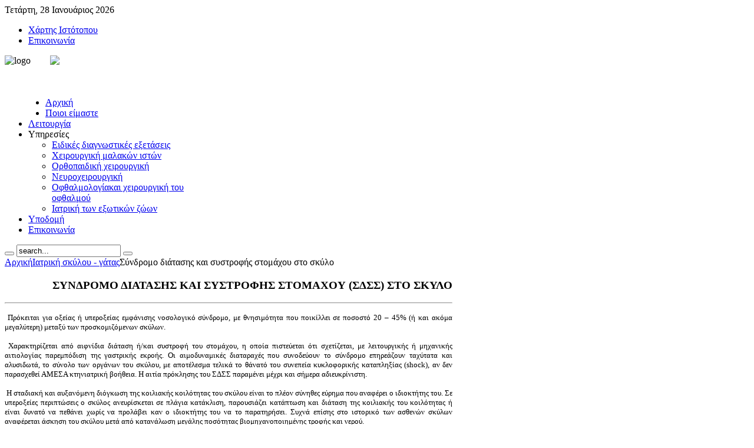

--- FILE ---
content_type: text/html; charset=utf-8
request_url: https://animalsurgery.gr/index.php?option=com_content&view=article&id=27:2011-03-15-10-43-41&catid=3:2010-12-13-18-41-21&Itemid=27
body_size: 6540
content:
<!DOCTYPE html PUBLIC "-//W3C//DTD XHTML 1.0 Transitional//EN" "http://www.w3.org/TR/xhtml1/DTD/xhtml1-transitional.dtd">
<html xmlns="http://www.w3.org/1999/xhtml" xml:lang="el-gr" lang="el-gr" dir="ltr" >
<head>
  <meta http-equiv="content-type" content="text/html; charset=utf-8" />
  <meta name="robots" content="index, follow" />
  <meta name="keywords" content="'Πρότυπο ιατρείο ζώων', κτηνιατρος, κτηνιατρειο, εξωτικά ζώα, χειρουργικη, 'χειρουργική ζώων'" />
  <meta name="description" content="Πρότυπο Ιατρείο Ζώων" />
  <meta name="generator" content="Joomla! 1.5 - Open Source Content Management" />
  <title>Πρότυπο Ιατρείο Ζώων - Σύνδρομο διάτασης και συστροφής στομάχου στο σκύλο</title>
  <link href="/templates/yoo_flux/favicon.ico" rel="shortcut icon" type="image/x-icon" />
  <link rel="stylesheet" href="/templates/yoo_flux/lib/gzip/css.php?id=1e3535b4a4e193303c52f188f8d71053" type="text/css" />
  <link rel="stylesheet" href="https://animalsurgery.gr/modules/mod_yoo_search/mod_yoo_search.css.php" type="text/css" />
  <style type="text/css">
    <!--
.wrapper { width: 1000px; }
#main-shift { margin-right: 240px; }
#right { width: 230px; margin-left: -230px; }
#menu .dropdown { width: 280px; }
#menu .columns2 { width: 560px; }
#menu .columns3 { width: 840px; }
#menu .columns4 { width: 1120px; }

    -->
  </style>
  <script type="text/javascript" src="/templates/yoo_flux/lib/gzip/js.php?id=61a64798e124aacd1baa852117411cb4"></script>
  <script type="text/javascript" src="/media/system/js/caption.js"></script>
  <script type="text/javascript" src="https://animalsurgery.gr/modules/mod_yoo_search/mod_yoo_search.js"></script>
  <script type="text/javascript">
var YtSettings = { tplurl: '/templates/yoo_flux', color: 'comboorange' };
  </script>

<link rel="apple-touch-icon" href="/templates/yoo_flux/apple_touch_icon.png" />


<meta name="google-site-verification" content="" />

<script type="text/javascript">
 var _gaq = _gaq || [];
 _gaq.push(['_setAccount', 'UA-29312296-1']);
_gaq.push(['_trackPageview']);
					
 (function() {
  var ga = document.createElement('script'); ga.type = 'text/javascript'; ga.async = true;
  ga.src = ('https:' == document.location.protocol ? 'https://ssl' : 'http://www') + '.google-analytics.com/ga.js';
  var s = document.getElementsByTagName('script')[0]; s.parentNode.insertBefore(ga, s);
 })();
</script>

</head>

<body id="page" class="yoopage  column-right  ">

		<div id="absolute">
		
	</div>
	
	<div id="page-body">
		<div class="wrapper">

			<div id="header">

				<div id="toolbar">
				
										<div id="date">
						Τετάρτη, 28 Ιανουάριος 2026					</div>
									
										<div class="left">
						<div class="module mod-blank   first last">

	
		
	<ul class="menu"><li class="level1 item1 first"><a href="/index.php?option=com_xmap&amp;sitemap=1&amp;Itemid=7" class="level1 item1 first"><span class="bg ">Χάρτης Ιστότοπου</span></a></li><li class="level1 item2 last"><a href="/index.php?option=com_content&amp;view=article&amp;id=6&amp;Itemid=22" class="level1 item2 last"><span class="bg ">Επικοινωνία</span></a></li></ul>		
</div>
					</div>
										
										
				</div>
				
				<div id="headerbar">
				
										
										
				</div>

				<div id="menubar">
					<div class="menubar-2">
						<div class="menubar-3">
							<div class="menubar-4"></div>
						</div>
					</div>
				</div>

						
				<div id="logo">
					<img src="/images/stories/animal/logo.png" alt="logo" style="float: left;" width="69" height="98" />&nbsp;&nbsp;<span style="color: #ffffff; font-family: comic sans ms,sans-serif;"><strong><span style="font-size: 36pt;"><img alt="logo1" src="/images/stories/animal/logo1.png" width="680" height="80" /></span></strong></span>
				</div>
				
								<div id="menu">
					<ul class="menu menu-dropdown"><li class="level1 item1 first"><a href="https://animalsurgery.gr/" class="level1 item1 first"><span class="bg ">Αρχική</span></a></li><li class="level1 item2"><a href="/index.php?option=com_content&amp;view=article&amp;id=2&amp;Itemid=2" class="level1 item2"><span class="bg ">Ποιοι είμαστε</span></a></li><li class="level1 item3"><a href="/index.php?option=com_content&amp;view=article&amp;id=3&amp;Itemid=3" class="level1 item3"><span class="bg ">Λειτουργία</span></a></li><li class="level1 item4 parent separator"><span class="separator level1 item4 parent separator"><span class="bg ">Υπηρεσίες</span></span><div class="dropdown columns1"><div class="dropdown-t1"><div class="dropdown-t2"><div class="dropdown-t3"></div></div></div><div class="dropdown-1"><div class="dropdown-2"><div class="dropdown-3"><ul class="col1 level2 first last"><li class="level2 item1 first"><div class="group-box1"><div class="group-box2"><div class="group-box3"><div class="group-box4"><div class="group-box5"><div class="hover-box1"><div class="hover-box2"><div class="hover-box3"><div class="hover-box4"><a href="/index.php?option=com_content&amp;view=article&amp;id=16&amp;Itemid=16" class="level2 item1 first"><span class="bg ">Ειδικές διαγνωστικές εξετάσεις</span></a></div></div></div></div></div></div></div></div></div></li><li class="level2 item2"><div class="group-box1"><div class="group-box2"><div class="group-box3"><div class="group-box4"><div class="group-box5"><div class="hover-box1"><div class="hover-box2"><div class="hover-box3"><div class="hover-box4"><a href="/index.php?option=com_content&amp;view=article&amp;id=17&amp;Itemid=17" class="level2 item2"><span class="bg ">Χειρουργική μαλακών ιστών</span></a></div></div></div></div></div></div></div></div></div></li><li class="level2 item3"><div class="group-box1"><div class="group-box2"><div class="group-box3"><div class="group-box4"><div class="group-box5"><div class="hover-box1"><div class="hover-box2"><div class="hover-box3"><div class="hover-box4"><a href="/index.php?option=com_content&amp;view=article&amp;id=18&amp;Itemid=18" class="level2 item3"><span class="bg ">Ορθοπαιδική χειρουργική</span></a></div></div></div></div></div></div></div></div></div></li><li class="level2 item4"><div class="group-box1"><div class="group-box2"><div class="group-box3"><div class="group-box4"><div class="group-box5"><div class="hover-box1"><div class="hover-box2"><div class="hover-box3"><div class="hover-box4"><a href="/index.php?option=com_content&amp;view=article&amp;id=19&amp;Itemid=19" class="level2 item4"><span class="bg ">Νευροχειρουργική</span></a></div></div></div></div></div></div></div></div></div></li><li class="level2 item5"><div class="group-box1"><div class="group-box2"><div class="group-box3"><div class="group-box4"><div class="group-box5"><div class="hover-box1"><div class="hover-box2"><div class="hover-box3"><div class="hover-box4"><a href="/index.php?option=com_content&amp;view=article&amp;id=20&amp;Itemid=20" class="level2 item5"><span class="bg "><span class="title">Οφθαλμολογία</span><span class="subtitle">και χειρουργική του οφθαλμού</span></span></a></div></div></div></div></div></div></div></div></div></li><li class="level2 item6 last"><div class="group-box1"><div class="group-box2"><div class="group-box3"><div class="group-box4"><div class="group-box5"><div class="hover-box1"><div class="hover-box2"><div class="hover-box3"><div class="hover-box4"><a href="/index.php?option=com_content&amp;view=article&amp;id=21&amp;Itemid=21" class="level2 item6 last"><span class="bg ">Ιατρική των εξωτικών ζώων</span></a></div></div></div></div></div></div></div></div></div></li></ul></div></div></div><div class="dropdown-b1"><div class="dropdown-b2"><div class="dropdown-b3"></div></div></div></div></li><li class="level1 item5"><a href="/index.php?option=com_content&amp;view=article&amp;id=5&amp;Itemid=5" class="level1 item5"><span class="bg ">Υποδομή</span></a></li><li class="level1 item6 last"><a href="/index.php?option=com_content&amp;view=article&amp;id=6&amp;Itemid=6" class="level1 item6 last"><span class="bg ">Επικοινωνία</span></a></li></ul>
				</div>
				
								<div id="search">
					<div class="default">
	<div id="yoo-search-1" class="yoo-search">
	
		<form action="index.php" method="post">
			<div class="searchbox">
				<button class="search-magnifier" type="submit" value="Search"></button>
				<input class="searchfield" type="text" onfocus="if(this.value=='search...') this.value='';" onblur="if(this.value=='') this.value='search...';" value="search..." size="20" alt="search..." maxlength="20" name="searchword" />
				<button class="search-close" type="reset" value="Reset"></button>
			</div>	
			<input type="hidden" name="task"   value="search" />
			<input type="hidden" name="option" value="com_search" />
		</form>		

		<div class="resultbox" style="width: 400px;"></div>

	</div>
</div><script type="text/javascript">
// <!--
window.addEvent('domready', function(){ new YOOsearch('yoo-search-1', { 'url': 'https://animalsurgery.gr/index.php?option=com_search&tmpl=raw&type=json&ordering=&searchphrase=all&Itemid=27', 'fieldText': 'search...', 'msgResults': 'Search results', 'msgCategories': 'Search categories', 'msgNoResults': 'No results found', 'msgMoreResults': 'More results' }); });
// -->
</script>

				</div>
					
				
			</div>
			<!-- header end -->

			<div class="wrapper-body">

					
				<div id="middle">
					<div id="middle-expand">
					
						<div id="main">
							<div id="main-shift">
							
									
								<div class="content-wrapper-t1">
									<div class="content-wrapper-t2">
										<div class="content-wrapper-t3">
										
																				<div id="breadcrumbs">
											<span class="breadcrumbs">
<a href="https://animalsurgery.gr/" class="box-1"><span class="box-2"><span class="box-3">Αρχική</span></span></a><a href="/index.php?option=com_content&amp;view=category&amp;layout=blog&amp;id=3&amp;Itemid=27" class="box-1"><span class="box-2"><span class="box-3">Ιατρική σκύλου - γάτας</span></span></a><span class="box-1"><span class="box-2"><span class="box-3">Σύνδρομο διάτασης και συστροφής στομάχου στο σκύλο</span></span></span></span>
										</div>
																				
										</div>
									</div>
								</div>
	
								<div class="content-wrapper-1">
									<div class="content-wrapper-2">
			
										<div id="mainmiddle">
											<div id="mainmiddle-expand">
											
												<div id="content">
													<div id="content-shift">
													
														
														<div class="floatbox">
															
															
<div class="joomla ">
	
	<div class="article">
	
				
			
				
			
				
				
		<h3 style="text-align: right;"><span style="font-family: trebuchet ms,geneva;">ΣΥΝΔΡΟΜΟ ΔΙΑΤΑΣΗΣ ΚΑΙ ΣΥΣΤΡΟΦΗΣ ΣΤΟΜΑΧΟΥ (ΣΔΣΣ) ΣΤΟ ΣΚΥΛΟ </span></h3>
<hr />
<p style="text-align: justify;"><span style="font-size: 10pt; font-family: verdana,geneva;">&nbsp;Πρόκειται για οξείας ή υπεροξείας εμφάνισης νοσολογικό σύνδρομο, με θνησιμότητα που ποικίλλει σε ποσοστό 20 – 45% (ή και ακόμα μεγαλύτερη) μεταξύ των προσκομιζόμενων σκύλων.</span></p>

<p style="text-align: justify;"><span style="font-size: 10pt; font-family: verdana,geneva;">&nbsp;Χαρακτηρίζεται από αιφνίδια διάταση ή/και συστροφή του στομάχου, η οποία πιστεύεται ότι σχετίζεται, με λειτουργικής ή μηχανικής αιτιολογίας παρεμπόδιση της γαστρικής εκροής. Οι αιμοδυναμικές διαταραχές που συνοδεύουν το σύνδρομο επηρεάζουν ταχύτατα και αλυσιδωτά, το σύνολο των οργάνων του σκύλου, με αποτέλεσμα τελικά το θάνατό του συνεπεία κυκλοφορικής καταπληξίας (shock), αν δεν παρασχεθεί ΑΜΕΣΑ κτηνιατρική βοήθεια. Η αιτία πρόκλησης του ΣΔΣΣ παραμένει μέχρι και σήμερα αδιευκρίνιστη.</span></p>
<p style="text-align: justify;"><span style="font-size: 10pt; font-family: verdana,geneva;">&nbsp;Η σταδιακή και αυξανόμενη διόγκωση της κοιλιακής κοιλότητας του σκύλου είναι το πλέον σύνηθες εύρημα που αναφέρει ο ιδιοκτήτης του. Σε υπεροξείες περιπτώσεις ο σκύλος ανευρίσκεται σε πλάγια κατάκλιση, παρουσιάζει κατάπτωση και διάταση της κοιλιακής του κοιλότητας ή είναι δυνατό να πεθάνει χωρίς να προλάβει καν ο ιδιοκτήτης του να το παρατηρήσει. Συχνά επίσης στο ιστορικό των ασθενών σκύλων αναφέρεται άσκηση του σκύλου μετά από κατανάλωση μεγάλης ποσότητας βιομηχανοποιημένης τροφής και νερού.</span></p>
<p><strong><span style="font-size: 10pt; font-family: verdana,geneva;">Αντιμετώπιση</span></strong></p>
<p style="text-align: justify;"><span style="font-size: 10pt; font-family: verdana,geneva;">&nbsp;Η αντιμετώπιση του ΣΔΣΣ απαιτεί άμεση κτηνιατρική παρέμβαση. Σε ένα πρώτο στάδιο ενυδατώνεται ο ασθενής με τη χορήγηση ενδοφλεβίως υγρών, ηλεκτρολυτών και αντιμικροβιακών ουσιών ενώ παράλληλα επιχειρείται γαστρική αποσυμπίεση. Αμέσως μόλις ο ασθενής σταθεροποιηθεί οδηγείται στο χειρουργείο. Σκοπός της χειρουργικής επέμβασης είναι :</span></p>
<p style="text-align: justify;"><span style="font-size: 10pt; font-family: verdana,geneva;"><strong>1. </strong>Η αποσυμπίεση του στομάχου (ειδικά αν δεν έχει ολοκληρωθεί προεγχειρητικά) και η επαναφορά του, στη φυσιολογική του θέση, με κατάλληλους χειρισμούς.</span></p>
<p style="text-align: justify;"><span style="font-size: 10pt; font-family: verdana,geneva;"><strong>2. </strong>Η διερεύνηση βλαβών στο τοίχωμα του στομάχου και του σπλήνα. Λόγω των αιμοδυναμικών διαταραχών που προκαλούνται , είναι σε αρκετές περιπτώσεις δυνατό, να παρατηρηθεί νέκρωση τμήματος του στομάχου ή και του σπλήνα. Η αφαίρεση των νεκρωμένων αυτών τμημάτων είναι επιβεβλημένη.</span></p>
<p style="text-align: justify;"><span style="font-size: 10pt; font-family: verdana,geneva;"><strong>3. </strong>Η διενέργεια γαστροπηξίας (δηλαδή μιας μόνιμης σύμφυσης του στομάχου με το τοίχωμα της κοιλιακής κοιλότητας, έτσι ώστε να μην είναι δυνατή η συστροφή του) για την αποφυγή υποτροπής και επανεμφάνισης του συνδρόμου.</span></p>
<div style="text-align: justify;" class="note"><em><span style="font-size: 10pt; font-family: verdana,geneva;">Η γαστροπηξία δεν εγγυάται την μη επανεμφάνιση του ΣΔΣΣ, μειώνει όμως κατά πολύ τις πιθανότητες.</span></em></div>
<p><strong><span style="font-size: 10pt; font-family: verdana,geneva;">Παράγοντες που προδιαθέτουν στην εμφάνιση ΣΔΣΣ:</span></strong></p>
<p style="text-align: justify;"><span style="font-size: 10pt; font-family: verdana,geneva;"><strong>1. </strong>Κληρονομικότητα (αυξημένη πιθανότητα πρόκλησης αν υπάρχει συγγενής πρώτου βαθμού που έχει εμφανίσει ΣΔΣΣ).</span></p>
<p><span style="font-size: 10pt; font-family: verdana,geneva;"><strong>2. </strong>Είδος (συχνότερα στους σκύλους, έχει όμως αναφερθεί και σε γάτες).</span></p>
<p style="text-align: justify;"><span style="font-size: 10pt; font-family: verdana,geneva;"><strong>3. </strong>Φυλή (συχνότερα σε μεγαλόσωμους ή γιγαντόσωμους σκύλους, με βαθύ θώρακα, όπως Great Dane, Weimaraner, Saint Bernard, German Shepherd κ.ά και σπανιότερα σε μικρόσωμες φυλές σκύλων).</span></p>
<p><span style="font-size: 10pt; font-family: verdana,geneva;"><strong>4. </strong>Φύλο (συχνότερα σε αρσενικούς σκύλους).</span></p>
<p style="text-align: justify;"><span style="font-size: 10pt; font-family: verdana,geneva;"><strong>5. </strong>Ηλικία (μπορεί να παρουσιαστεί σε σκύλους κάθε ηλικίας, αν και συχνότερα παρατηρείται σε μέσης ή μεγαλύτερης ηλικίας σκύλους).</span></p>
<p><span style="font-size: 10pt; font-family: verdana,geneva;"><strong>6. </strong>Θρεπτική κατάσταση (συχνότερα σε σκύλους με μέτρια θρεπτική κατάσταση).</span></p>
<p style="text-align: justify;"><span style="font-size: 10pt; font-family: verdana,geneva;"><strong>7. </strong>Συχνότητα και όγκος γευμάτων (συχνότερα σε σκύλους που λαμβάνουν μεγάλη ποσότητα τροφής, μία φορά ημερησίως).</span></p>
<p><span style="font-size: 10pt; font-family: verdana,geneva;"><strong>8. </strong>Λαιμαργία στην κατανάλωση τροφής.</span></p>
<p><span style="font-size: 10pt; font-family: verdana,geneva;"><strong>9. </strong>Ιδιοσυγκρασία του ζώου.</span></p>
<p><span style="font-size: 10pt; font-family: verdana,geneva;"><strong>10. </strong>Αυξημένη νευρικότητα και επιθετική συμπεριφορά.</span></p>
<p><strong><span style="font-size: 10pt; font-family: verdana,geneva;">Πρόγνωση</span></strong></p>
<p style="text-align: justify;"><span style="font-size: 10pt; font-family: verdana,geneva;">&nbsp;Γενικά η πρόγνωση κυμαίνεται από καλή έως δυσμενής (στη χειρότερη των περιπτώσεων). Σε περιστατικά στα οποία παρέχεται άμεση κτηνιατρική βοήθεια η πρόγνωση είναι σαφώς ευνοϊκότερη. Η εμφάνιση επίσης του συνδρόμου, μόνο με διάταση του στομάχου, έχει καλύτερη πρόγνωση, σε σχέση με την διάταση και συστροφή του, ενώ επιφυλακτική έως και δυσμενής είναι η πρόγνωση, στην περίπτωση που διαπιστωθούν κατά την χειρουργική επέμβαση νεκρώσεις ή διάτρηση του τοιχώματος του στομάχου ή του σπλήνα.</span></p>
<p><strong><span style="font-size: 10pt; font-family: verdana,geneva;">Συστάσεις προς τους ιδιοκτήτες σκύλων για την πρόληψη εμφάνισης ΣΔΣΣ:</span></strong></p>
<p style="text-align: justify;"><span style="font-size: 10pt; font-family: verdana,geneva;"><strong>1.</strong> Χορήγηση της συνολικής ημερήσιας τροφής σε μικρά γεύματα κατά τη διάρκεια της ημέρας και όχι σε ένα γεύμα.</span></p>
<p style="text-align: justify;"><span style="font-size: 10pt; font-family: verdana,geneva;"><strong>2. </strong>Αποφυγή στρεσσικών παραγόντων κατά τη διάρκεια χορήγησης της τροφής (σε εκτροφές σκύλων, οι σκύλοι να χωρίζονται και να τρώνε της τροφή τους χωριστά, ο καθένας στον οικίσκο του ή στο κλουβί του).</span></p>
<p><span style="font-size: 10pt; font-family: verdana,geneva;"><strong>3. </strong>Αποφυγή άσκησης πριν και μετά την χορήγηση γευμάτων.</span></p>
<p style="text-align: justify;"><span style="font-size: 10pt; font-family: verdana,geneva;"><strong>4.</strong> Η παράθεση της τροφής να γίνεται σε μπωλ τοποθετημένο στην επιφάνεια του εδάφους και όχι υπερυψωμένο.</span></p>
<p style="text-align: justify;"><span style="font-size: 10pt; font-family: verdana,geneva;"><strong>5.</strong> Να μη χρησιμοποιούνται για αναπαραγωγή σκύλοι των οποίων συγγενής πρώτου βαθμού, εμφάνισε ΣΔΣΣ.</span></p>
<p style="text-align: justify;"><span style="font-size: 10pt; font-family: verdana,geneva;"><strong>6. </strong>Για σκύλους με αυξημένο κίνδυνο εμφάνισης ΣΔΣΣ προτείνεται η διενέργεια προληπτικής χειρουργικής επέμβασης γαστροπηξίας.</span></p>
<p style="text-align: justify;"><span style="font-size: 10pt; font-family: verdana,geneva;"><strong>7.</strong> Αναζητήστε ΑΜΕΣA ΚΤΗΝΙΑΤΡΙΚΗ ΒΟΗΘΕΙΑ αν παρατηρήσετε αιφνίδια διόγκωση της κοιλιακής κοιλότητας του σκύλου σας.&nbsp;</span></p>		
		
	</div>
	
</div>
														</div>
							
																											
													</div>
												</div>
												<!-- content end -->
												
																								
																								
											</div>
										</div>
										<!-- mainmiddle end -->
			
									</div>
								</div>
	
								<div class="content-wrapper-b1">
									<div class="content-wrapper-b2">
										<div class="content-wrapper-b3"></div>
									</div>
								</div>
	
															
							</div>
						</div>
						
												
												<div id="right">
							<div class="module mod-rounded mod-rounded-header mod-rounded-grey mod-rounded-header-red  first ">

	<div class="header-1">
		<div class="header-2">
			<div class="header-3"></div>
		</div>
	</div>

		<h3 class="header">Ιατρική Σκύλου-Γάτας</h3>
	
	
	<div class="box-t1">
		<div class="box-t2">
			<div class="box-t3"></div>
		</div>
	</div>
	
	<div class="box-1">
		<div class="box-2 deepest">
			<div><img width="200" src="/images/stories/animal/dog.jpg" alt="εικόνα" height="100" />
<p style="text-align: justify;"><span style="font-family: verdana,geneva;">Χρήσιμα θέματα για τα αγαπημένα σας τετράποδα&nbsp;&nbsp;</span></p>
<p><a class="readmore" href="/index.php?option=com_content&amp;view=article&amp;id=33&amp;Itemid=15">Περισσότερα..</a></p>
</div>		</div>
	</div>

	<div class="box-b1">
		<div class="box-b2">
			<div class="box-b3"></div>
		</div>
	</div>
		
</div><div class="module mod-rounded mod-rounded-header  mod-rounded-header-pink   ">

	<div class="header-1">
		<div class="header-2">
			<div class="header-3"></div>
		</div>
	</div>

		<h3 class="header">Ιατρική κουνελιού συντροφιάς</h3>
	
	
	<div class="box-t1">
		<div class="box-t2">
			<div class="box-t3"></div>
		</div>
	</div>

	<div class="box-1 deepest">
		<div><img width="200" src="/images/stories/animal/rabbit.jpg" alt="εικόνα" height="100" /></div>
<p style="text-align: justify;"><span style="font-family: verdana,geneva;">Ενημερωθείτε για τα προβλήματα που συναντούνται συχνότερα στα κατοικίδια κουνέλια</span></p>
<a href="/index.php?option=com_content&amp;view=article&amp;id=12&amp;Itemid=14" class="readmore">Περισσότερα...</a>	</div>

	<div class="box-b1">
		<div class="box-b2">
			<div class="box-b3"></div>
		</div>
	</div>
		
</div><div class="module mod-rounded mod-rounded-header mod-rounded-grey mod-rounded-header-green   last">

	<div class="header-1">
		<div class="header-2">
			<div class="header-3"></div>
		</div>
	</div>

		<h3 class="header">Ιατρική Εξωτικών Ζώων</h3>
	
	
	<div class="box-t1">
		<div class="box-t2">
			<div class="box-t3"></div>
		</div>
	</div>
	
	<div class="box-1">
		<div class="box-2 deepest">
			<div><img width="200" src="/images/stories/animal/lizard.jpg" alt="εικόνα" height="100" /></div>
<p style="text-align: justify;"><span style="font-family: verdana,geneva;">Τι πρέπει να ξέρουν και να προσέχουν όσοι εχουν εξωτικά ζώα όπως σαύρες, φίδια, χελώνες κλπ.</span></p>
<p><a href="/index.php?option=com_content&amp;view=category&amp;layout=blog&amp;id=1&amp;Itemid=13" class="readmore"><span class="readmore">Περισσότερα..</span></a></p>		</div>
	</div>

	<div class="box-b1">
		<div class="box-b2">
			<div class="box-b3"></div>
		</div>
	</div>
		
</div>
						</div>
												
					</div>
				</div>
	
				
			</div>

		</div>
	</div>

	<div id="page-footer">
		<div class="wrapper">

			<div id="footer">
				<a class="anchor" href="#page"></a>
				<div style="text-align: center;">(c) 2010 Πρότυπο Ιατρείο Ζώων</div>
				
			</div>
			<!-- footer end -->

		</div>
	</div>

</body>
</html>